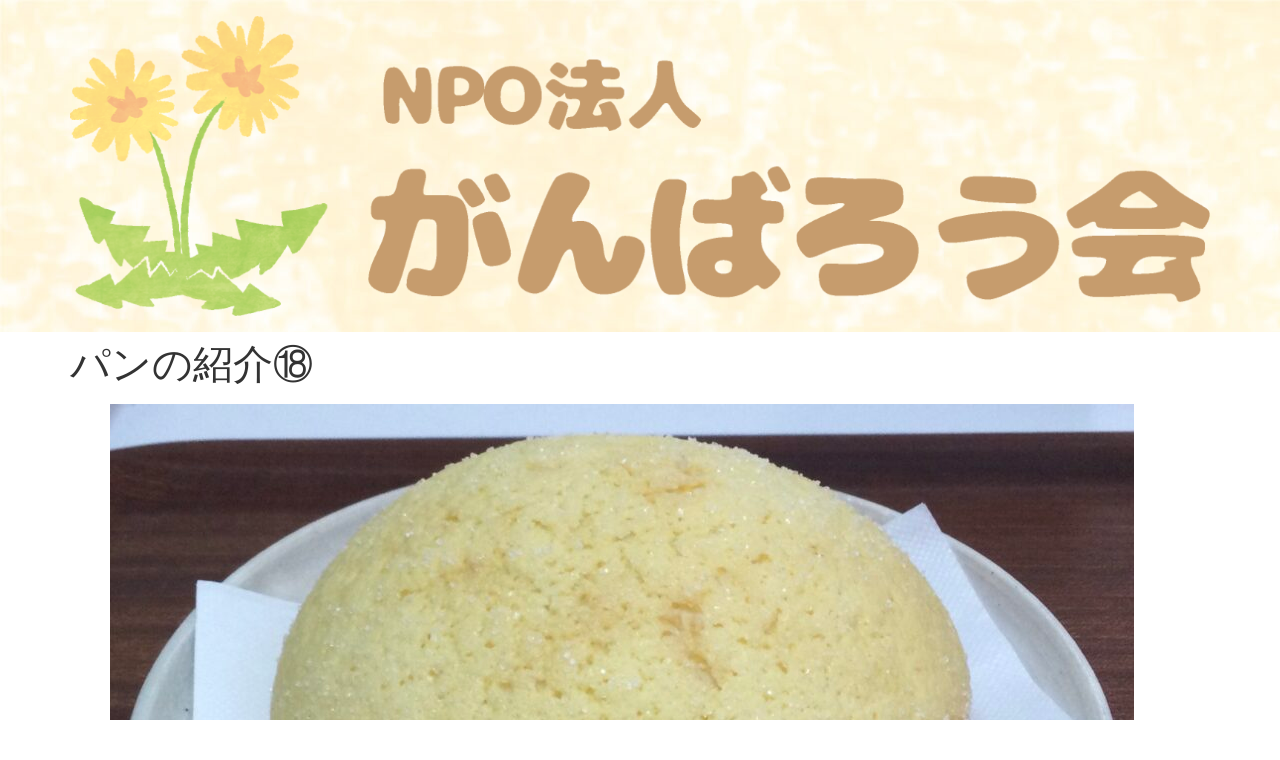

--- FILE ---
content_type: text/html; charset=UTF-8
request_url: https://ganbaroukaidanderaion.com/2024/01/29/%E3%83%91%E3%83%B3%E3%81%AE%E7%B4%B9%E4%BB%8B%E2%91%B1/
body_size: 11219
content:
<!doctype html>
<html dir="ltr" lang="ja" prefix="og: https://ogp.me/ns#">
<head>
	<meta charset="UTF-8">
	<meta name="viewport" content="width=device-width, initial-scale=1">
	<link rel="profile" href="https://gmpg.org/xfn/11">
	<title>パンの紹介⑱ - NPO法人がんばろう会 平田村</title>

		<!-- All in One SEO 4.9.3 - aioseo.com -->
	<meta name="description" content="今日、紹介するパン『白クリームメロンパン』￥150です。 菓子生地の中に手作りの白クリームが包まれており メロ" />
	<meta name="robots" content="max-image-preview:large" />
	<meta name="author" content="ganbaroukai"/>
	<meta name="google-site-verification" content="QQJ42i-oxFJ9Th6AaAikRzKciqgA_q64ux0nhiTQQJY" />
	<link rel="canonical" href="https://ganbaroukaidanderaion.com/2024/01/29/%e3%83%91%e3%83%b3%e3%81%ae%e7%b4%b9%e4%bb%8b%e2%91%b1/" />
	<meta name="generator" content="All in One SEO (AIOSEO) 4.9.3" />
		<meta property="og:locale" content="ja_JP" />
		<meta property="og:site_name" content="NPO法人がんばろう会　平田村 - 自立を目指して地域とともに！" />
		<meta property="og:type" content="article" />
		<meta property="og:title" content="パンの紹介⑱ - NPO法人がんばろう会 平田村" />
		<meta property="og:description" content="今日、紹介するパン『白クリームメロンパン』￥150です。 菓子生地の中に手作りの白クリームが包まれており メロ" />
		<meta property="og:url" content="https://ganbaroukaidanderaion.com/2024/01/29/%e3%83%91%e3%83%b3%e3%81%ae%e7%b4%b9%e4%bb%8b%e2%91%b1/" />
		<meta property="og:image" content="https://ganbaroukaidanderaion.com/wp-content/uploads/2023/04/rogo01.png" />
		<meta property="og:image:secure_url" content="https://ganbaroukaidanderaion.com/wp-content/uploads/2023/04/rogo01.png" />
		<meta property="og:image:width" content="1547" />
		<meta property="og:image:height" content="407" />
		<meta property="article:published_time" content="2024-01-29T01:33:00+00:00" />
		<meta property="article:modified_time" content="2024-01-29T01:33:01+00:00" />
		<meta name="twitter:card" content="summary_large_image" />
		<meta name="twitter:title" content="パンの紹介⑱ - NPO法人がんばろう会 平田村" />
		<meta name="twitter:description" content="今日、紹介するパン『白クリームメロンパン』￥150です。 菓子生地の中に手作りの白クリームが包まれており メロ" />
		<meta name="twitter:image" content="https://ganbaroukaidanderaion.com/wp-content/uploads/2023/04/rogo01.png" />
		<script type="application/ld+json" class="aioseo-schema">
			{"@context":"https:\/\/schema.org","@graph":[{"@type":"BlogPosting","@id":"https:\/\/ganbaroukaidanderaion.com\/2024\/01\/29\/%e3%83%91%e3%83%b3%e3%81%ae%e7%b4%b9%e4%bb%8b%e2%91%b1\/#blogposting","name":"\u30d1\u30f3\u306e\u7d39\u4ecb\u2471 - NPO\u6cd5\u4eba\u304c\u3093\u3070\u308d\u3046\u4f1a \u5e73\u7530\u6751","headline":"\u30d1\u30f3\u306e\u7d39\u4ecb\u2471","author":{"@id":"https:\/\/ganbaroukaidanderaion.com\/author\/ganbaroukai\/#author"},"publisher":{"@id":"https:\/\/ganbaroukaidanderaion.com\/#organization"},"image":{"@type":"ImageObject","url":"https:\/\/ganbaroukaidanderaion.com\/wp-content\/uploads\/2024\/01\/IMG_E31121-1024x679.jpg","@id":"https:\/\/ganbaroukaidanderaion.com\/2024\/01\/29\/%e3%83%91%e3%83%b3%e3%81%ae%e7%b4%b9%e4%bb%8b%e2%91%b1\/#articleImage"},"datePublished":"2024-01-29T10:33:00+09:00","dateModified":"2024-01-29T10:33:01+09:00","inLanguage":"ja","mainEntityOfPage":{"@id":"https:\/\/ganbaroukaidanderaion.com\/2024\/01\/29\/%e3%83%91%e3%83%b3%e3%81%ae%e7%b4%b9%e4%bb%8b%e2%91%b1\/#webpage"},"isPartOf":{"@id":"https:\/\/ganbaroukaidanderaion.com\/2024\/01\/29\/%e3%83%91%e3%83%b3%e3%81%ae%e7%b4%b9%e4%bb%8b%e2%91%b1\/#webpage"},"articleSection":"\u672a\u5206\u985e"},{"@type":"BreadcrumbList","@id":"https:\/\/ganbaroukaidanderaion.com\/2024\/01\/29\/%e3%83%91%e3%83%b3%e3%81%ae%e7%b4%b9%e4%bb%8b%e2%91%b1\/#breadcrumblist","itemListElement":[{"@type":"ListItem","@id":"https:\/\/ganbaroukaidanderaion.com#listItem","position":1,"name":"\u30db\u30fc\u30e0","item":"https:\/\/ganbaroukaidanderaion.com","nextItem":{"@type":"ListItem","@id":"https:\/\/ganbaroukaidanderaion.com\/category\/uncategorized\/#listItem","name":"\u672a\u5206\u985e"}},{"@type":"ListItem","@id":"https:\/\/ganbaroukaidanderaion.com\/category\/uncategorized\/#listItem","position":2,"name":"\u672a\u5206\u985e","item":"https:\/\/ganbaroukaidanderaion.com\/category\/uncategorized\/","nextItem":{"@type":"ListItem","@id":"https:\/\/ganbaroukaidanderaion.com\/2024\/01\/29\/%e3%83%91%e3%83%b3%e3%81%ae%e7%b4%b9%e4%bb%8b%e2%91%b1\/#listItem","name":"\u30d1\u30f3\u306e\u7d39\u4ecb\u2471"},"previousItem":{"@type":"ListItem","@id":"https:\/\/ganbaroukaidanderaion.com#listItem","name":"\u30db\u30fc\u30e0"}},{"@type":"ListItem","@id":"https:\/\/ganbaroukaidanderaion.com\/2024\/01\/29\/%e3%83%91%e3%83%b3%e3%81%ae%e7%b4%b9%e4%bb%8b%e2%91%b1\/#listItem","position":3,"name":"\u30d1\u30f3\u306e\u7d39\u4ecb\u2471","previousItem":{"@type":"ListItem","@id":"https:\/\/ganbaroukaidanderaion.com\/category\/uncategorized\/#listItem","name":"\u672a\u5206\u985e"}}]},{"@type":"Organization","@id":"https:\/\/ganbaroukaidanderaion.com\/#organization","name":"NPO\u6cd5\u4eba\u304c\u3093\u3070\u308d\u3046\u4f1a","description":"\u81ea\u7acb\u3092\u76ee\u6307\u3057\u3066\u5730\u57df\u3068\u3068\u3082\u306b\uff01","url":"https:\/\/ganbaroukaidanderaion.com\/","logo":{"@type":"ImageObject","url":"https:\/\/ganbaroukaidanderaion.com\/wp-content\/uploads\/2023\/04\/rogo01.png","@id":"https:\/\/ganbaroukaidanderaion.com\/2024\/01\/29\/%e3%83%91%e3%83%b3%e3%81%ae%e7%b4%b9%e4%bb%8b%e2%91%b1\/#organizationLogo","width":1547,"height":407},"image":{"@id":"https:\/\/ganbaroukaidanderaion.com\/2024\/01\/29\/%e3%83%91%e3%83%b3%e3%81%ae%e7%b4%b9%e4%bb%8b%e2%91%b1\/#organizationLogo"}},{"@type":"Person","@id":"https:\/\/ganbaroukaidanderaion.com\/author\/ganbaroukai\/#author","url":"https:\/\/ganbaroukaidanderaion.com\/author\/ganbaroukai\/","name":"ganbaroukai","image":{"@type":"ImageObject","@id":"https:\/\/ganbaroukaidanderaion.com\/2024\/01\/29\/%e3%83%91%e3%83%b3%e3%81%ae%e7%b4%b9%e4%bb%8b%e2%91%b1\/#authorImage","url":"https:\/\/secure.gravatar.com\/avatar\/1aed3f268066e8c6964b8a34d90d8ccf6036d0d4f7c3ec0eb7d255090119b823?s=96&d=mm&r=g","width":96,"height":96,"caption":"ganbaroukai"}},{"@type":"WebPage","@id":"https:\/\/ganbaroukaidanderaion.com\/2024\/01\/29\/%e3%83%91%e3%83%b3%e3%81%ae%e7%b4%b9%e4%bb%8b%e2%91%b1\/#webpage","url":"https:\/\/ganbaroukaidanderaion.com\/2024\/01\/29\/%e3%83%91%e3%83%b3%e3%81%ae%e7%b4%b9%e4%bb%8b%e2%91%b1\/","name":"\u30d1\u30f3\u306e\u7d39\u4ecb\u2471 - NPO\u6cd5\u4eba\u304c\u3093\u3070\u308d\u3046\u4f1a \u5e73\u7530\u6751","description":"\u4eca\u65e5\u3001\u7d39\u4ecb\u3059\u308b\u30d1\u30f3\u300e\u767d\u30af\u30ea\u30fc\u30e0\u30e1\u30ed\u30f3\u30d1\u30f3\u300f\uffe5150\u3067\u3059\u3002 \u83d3\u5b50\u751f\u5730\u306e\u4e2d\u306b\u624b\u4f5c\u308a\u306e\u767d\u30af\u30ea\u30fc\u30e0\u304c\u5305\u307e\u308c\u3066\u304a\u308a \u30e1\u30ed","inLanguage":"ja","isPartOf":{"@id":"https:\/\/ganbaroukaidanderaion.com\/#website"},"breadcrumb":{"@id":"https:\/\/ganbaroukaidanderaion.com\/2024\/01\/29\/%e3%83%91%e3%83%b3%e3%81%ae%e7%b4%b9%e4%bb%8b%e2%91%b1\/#breadcrumblist"},"author":{"@id":"https:\/\/ganbaroukaidanderaion.com\/author\/ganbaroukai\/#author"},"creator":{"@id":"https:\/\/ganbaroukaidanderaion.com\/author\/ganbaroukai\/#author"},"datePublished":"2024-01-29T10:33:00+09:00","dateModified":"2024-01-29T10:33:01+09:00"},{"@type":"WebSite","@id":"https:\/\/ganbaroukaidanderaion.com\/#website","url":"https:\/\/ganbaroukaidanderaion.com\/","name":"NPO\u6cd5\u4eba\u304c\u3093\u3070\u308d\u3046\u4f1a","description":"\u81ea\u7acb\u3092\u76ee\u6307\u3057\u3066\u5730\u57df\u3068\u3068\u3082\u306b\uff01","inLanguage":"ja","publisher":{"@id":"https:\/\/ganbaroukaidanderaion.com\/#organization"}}]}
		</script>
		<!-- All in One SEO -->

<link rel="alternate" type="application/rss+xml" title="NPO法人がんばろう会　平田村 &raquo; フィード" href="https://ganbaroukaidanderaion.com/feed/" />
<link rel="alternate" type="application/rss+xml" title="NPO法人がんばろう会　平田村 &raquo; コメントフィード" href="https://ganbaroukaidanderaion.com/comments/feed/" />
<link rel="alternate" title="oEmbed (JSON)" type="application/json+oembed" href="https://ganbaroukaidanderaion.com/wp-json/oembed/1.0/embed?url=https%3A%2F%2Fganbaroukaidanderaion.com%2F2024%2F01%2F29%2F%25e3%2583%2591%25e3%2583%25b3%25e3%2581%25ae%25e7%25b4%25b9%25e4%25bb%258b%25e2%2591%25b1%2F" />
<link rel="alternate" title="oEmbed (XML)" type="text/xml+oembed" href="https://ganbaroukaidanderaion.com/wp-json/oembed/1.0/embed?url=https%3A%2F%2Fganbaroukaidanderaion.com%2F2024%2F01%2F29%2F%25e3%2583%2591%25e3%2583%25b3%25e3%2581%25ae%25e7%25b4%25b9%25e4%25bb%258b%25e2%2591%25b1%2F&#038;format=xml" />
		<!-- This site uses the Google Analytics by MonsterInsights plugin v9.5.3 - Using Analytics tracking - https://www.monsterinsights.com/ -->
		<!-- Note: MonsterInsights is not currently configured on this site. The site owner needs to authenticate with Google Analytics in the MonsterInsights settings panel. -->
					<!-- No tracking code set -->
				<!-- / Google Analytics by MonsterInsights -->
		<style id='wp-img-auto-sizes-contain-inline-css'>
img:is([sizes=auto i],[sizes^="auto," i]){contain-intrinsic-size:3000px 1500px}
/*# sourceURL=wp-img-auto-sizes-contain-inline-css */
</style>
<style id='wp-emoji-styles-inline-css'>

	img.wp-smiley, img.emoji {
		display: inline !important;
		border: none !important;
		box-shadow: none !important;
		height: 1em !important;
		width: 1em !important;
		margin: 0 0.07em !important;
		vertical-align: -0.1em !important;
		background: none !important;
		padding: 0 !important;
	}
/*# sourceURL=wp-emoji-styles-inline-css */
</style>
<link rel='stylesheet' id='wp-block-library-css' href='https://ganbaroukaidanderaion.com/wp-includes/css/dist/block-library/style.min.css?ver=6.9' media='all' />
<style id='wp-block-image-inline-css'>
.wp-block-image>a,.wp-block-image>figure>a{display:inline-block}.wp-block-image img{box-sizing:border-box;height:auto;max-width:100%;vertical-align:bottom}@media not (prefers-reduced-motion){.wp-block-image img.hide{visibility:hidden}.wp-block-image img.show{animation:show-content-image .4s}}.wp-block-image[style*=border-radius] img,.wp-block-image[style*=border-radius]>a{border-radius:inherit}.wp-block-image.has-custom-border img{box-sizing:border-box}.wp-block-image.aligncenter{text-align:center}.wp-block-image.alignfull>a,.wp-block-image.alignwide>a{width:100%}.wp-block-image.alignfull img,.wp-block-image.alignwide img{height:auto;width:100%}.wp-block-image .aligncenter,.wp-block-image .alignleft,.wp-block-image .alignright,.wp-block-image.aligncenter,.wp-block-image.alignleft,.wp-block-image.alignright{display:table}.wp-block-image .aligncenter>figcaption,.wp-block-image .alignleft>figcaption,.wp-block-image .alignright>figcaption,.wp-block-image.aligncenter>figcaption,.wp-block-image.alignleft>figcaption,.wp-block-image.alignright>figcaption{caption-side:bottom;display:table-caption}.wp-block-image .alignleft{float:left;margin:.5em 1em .5em 0}.wp-block-image .alignright{float:right;margin:.5em 0 .5em 1em}.wp-block-image .aligncenter{margin-left:auto;margin-right:auto}.wp-block-image :where(figcaption){margin-bottom:1em;margin-top:.5em}.wp-block-image.is-style-circle-mask img{border-radius:9999px}@supports ((-webkit-mask-image:none) or (mask-image:none)) or (-webkit-mask-image:none){.wp-block-image.is-style-circle-mask img{border-radius:0;-webkit-mask-image:url('data:image/svg+xml;utf8,<svg viewBox="0 0 100 100" xmlns="http://www.w3.org/2000/svg"><circle cx="50" cy="50" r="50"/></svg>');mask-image:url('data:image/svg+xml;utf8,<svg viewBox="0 0 100 100" xmlns="http://www.w3.org/2000/svg"><circle cx="50" cy="50" r="50"/></svg>');mask-mode:alpha;-webkit-mask-position:center;mask-position:center;-webkit-mask-repeat:no-repeat;mask-repeat:no-repeat;-webkit-mask-size:contain;mask-size:contain}}:root :where(.wp-block-image.is-style-rounded img,.wp-block-image .is-style-rounded img){border-radius:9999px}.wp-block-image figure{margin:0}.wp-lightbox-container{display:flex;flex-direction:column;position:relative}.wp-lightbox-container img{cursor:zoom-in}.wp-lightbox-container img:hover+button{opacity:1}.wp-lightbox-container button{align-items:center;backdrop-filter:blur(16px) saturate(180%);background-color:#5a5a5a40;border:none;border-radius:4px;cursor:zoom-in;display:flex;height:20px;justify-content:center;opacity:0;padding:0;position:absolute;right:16px;text-align:center;top:16px;width:20px;z-index:100}@media not (prefers-reduced-motion){.wp-lightbox-container button{transition:opacity .2s ease}}.wp-lightbox-container button:focus-visible{outline:3px auto #5a5a5a40;outline:3px auto -webkit-focus-ring-color;outline-offset:3px}.wp-lightbox-container button:hover{cursor:pointer;opacity:1}.wp-lightbox-container button:focus{opacity:1}.wp-lightbox-container button:focus,.wp-lightbox-container button:hover,.wp-lightbox-container button:not(:hover):not(:active):not(.has-background){background-color:#5a5a5a40;border:none}.wp-lightbox-overlay{box-sizing:border-box;cursor:zoom-out;height:100vh;left:0;overflow:hidden;position:fixed;top:0;visibility:hidden;width:100%;z-index:100000}.wp-lightbox-overlay .close-button{align-items:center;cursor:pointer;display:flex;justify-content:center;min-height:40px;min-width:40px;padding:0;position:absolute;right:calc(env(safe-area-inset-right) + 16px);top:calc(env(safe-area-inset-top) + 16px);z-index:5000000}.wp-lightbox-overlay .close-button:focus,.wp-lightbox-overlay .close-button:hover,.wp-lightbox-overlay .close-button:not(:hover):not(:active):not(.has-background){background:none;border:none}.wp-lightbox-overlay .lightbox-image-container{height:var(--wp--lightbox-container-height);left:50%;overflow:hidden;position:absolute;top:50%;transform:translate(-50%,-50%);transform-origin:top left;width:var(--wp--lightbox-container-width);z-index:9999999999}.wp-lightbox-overlay .wp-block-image{align-items:center;box-sizing:border-box;display:flex;height:100%;justify-content:center;margin:0;position:relative;transform-origin:0 0;width:100%;z-index:3000000}.wp-lightbox-overlay .wp-block-image img{height:var(--wp--lightbox-image-height);min-height:var(--wp--lightbox-image-height);min-width:var(--wp--lightbox-image-width);width:var(--wp--lightbox-image-width)}.wp-lightbox-overlay .wp-block-image figcaption{display:none}.wp-lightbox-overlay button{background:none;border:none}.wp-lightbox-overlay .scrim{background-color:#fff;height:100%;opacity:.9;position:absolute;width:100%;z-index:2000000}.wp-lightbox-overlay.active{visibility:visible}@media not (prefers-reduced-motion){.wp-lightbox-overlay.active{animation:turn-on-visibility .25s both}.wp-lightbox-overlay.active img{animation:turn-on-visibility .35s both}.wp-lightbox-overlay.show-closing-animation:not(.active){animation:turn-off-visibility .35s both}.wp-lightbox-overlay.show-closing-animation:not(.active) img{animation:turn-off-visibility .25s both}.wp-lightbox-overlay.zoom.active{animation:none;opacity:1;visibility:visible}.wp-lightbox-overlay.zoom.active .lightbox-image-container{animation:lightbox-zoom-in .4s}.wp-lightbox-overlay.zoom.active .lightbox-image-container img{animation:none}.wp-lightbox-overlay.zoom.active .scrim{animation:turn-on-visibility .4s forwards}.wp-lightbox-overlay.zoom.show-closing-animation:not(.active){animation:none}.wp-lightbox-overlay.zoom.show-closing-animation:not(.active) .lightbox-image-container{animation:lightbox-zoom-out .4s}.wp-lightbox-overlay.zoom.show-closing-animation:not(.active) .lightbox-image-container img{animation:none}.wp-lightbox-overlay.zoom.show-closing-animation:not(.active) .scrim{animation:turn-off-visibility .4s forwards}}@keyframes show-content-image{0%{visibility:hidden}99%{visibility:hidden}to{visibility:visible}}@keyframes turn-on-visibility{0%{opacity:0}to{opacity:1}}@keyframes turn-off-visibility{0%{opacity:1;visibility:visible}99%{opacity:0;visibility:visible}to{opacity:0;visibility:hidden}}@keyframes lightbox-zoom-in{0%{transform:translate(calc((-100vw + var(--wp--lightbox-scrollbar-width))/2 + var(--wp--lightbox-initial-left-position)),calc(-50vh + var(--wp--lightbox-initial-top-position))) scale(var(--wp--lightbox-scale))}to{transform:translate(-50%,-50%) scale(1)}}@keyframes lightbox-zoom-out{0%{transform:translate(-50%,-50%) scale(1);visibility:visible}99%{visibility:visible}to{transform:translate(calc((-100vw + var(--wp--lightbox-scrollbar-width))/2 + var(--wp--lightbox-initial-left-position)),calc(-50vh + var(--wp--lightbox-initial-top-position))) scale(var(--wp--lightbox-scale));visibility:hidden}}
/*# sourceURL=https://ganbaroukaidanderaion.com/wp-includes/blocks/image/style.min.css */
</style>
<style id='wp-block-paragraph-inline-css'>
.is-small-text{font-size:.875em}.is-regular-text{font-size:1em}.is-large-text{font-size:2.25em}.is-larger-text{font-size:3em}.has-drop-cap:not(:focus):first-letter{float:left;font-size:8.4em;font-style:normal;font-weight:100;line-height:.68;margin:.05em .1em 0 0;text-transform:uppercase}body.rtl .has-drop-cap:not(:focus):first-letter{float:none;margin-left:.1em}p.has-drop-cap.has-background{overflow:hidden}:root :where(p.has-background){padding:1.25em 2.375em}:where(p.has-text-color:not(.has-link-color)) a{color:inherit}p.has-text-align-left[style*="writing-mode:vertical-lr"],p.has-text-align-right[style*="writing-mode:vertical-rl"]{rotate:180deg}
/*# sourceURL=https://ganbaroukaidanderaion.com/wp-includes/blocks/paragraph/style.min.css */
</style>
<style id='global-styles-inline-css'>
:root{--wp--preset--aspect-ratio--square: 1;--wp--preset--aspect-ratio--4-3: 4/3;--wp--preset--aspect-ratio--3-4: 3/4;--wp--preset--aspect-ratio--3-2: 3/2;--wp--preset--aspect-ratio--2-3: 2/3;--wp--preset--aspect-ratio--16-9: 16/9;--wp--preset--aspect-ratio--9-16: 9/16;--wp--preset--color--black: #000000;--wp--preset--color--cyan-bluish-gray: #abb8c3;--wp--preset--color--white: #ffffff;--wp--preset--color--pale-pink: #f78da7;--wp--preset--color--vivid-red: #cf2e2e;--wp--preset--color--luminous-vivid-orange: #ff6900;--wp--preset--color--luminous-vivid-amber: #fcb900;--wp--preset--color--light-green-cyan: #7bdcb5;--wp--preset--color--vivid-green-cyan: #00d084;--wp--preset--color--pale-cyan-blue: #8ed1fc;--wp--preset--color--vivid-cyan-blue: #0693e3;--wp--preset--color--vivid-purple: #9b51e0;--wp--preset--gradient--vivid-cyan-blue-to-vivid-purple: linear-gradient(135deg,rgb(6,147,227) 0%,rgb(155,81,224) 100%);--wp--preset--gradient--light-green-cyan-to-vivid-green-cyan: linear-gradient(135deg,rgb(122,220,180) 0%,rgb(0,208,130) 100%);--wp--preset--gradient--luminous-vivid-amber-to-luminous-vivid-orange: linear-gradient(135deg,rgb(252,185,0) 0%,rgb(255,105,0) 100%);--wp--preset--gradient--luminous-vivid-orange-to-vivid-red: linear-gradient(135deg,rgb(255,105,0) 0%,rgb(207,46,46) 100%);--wp--preset--gradient--very-light-gray-to-cyan-bluish-gray: linear-gradient(135deg,rgb(238,238,238) 0%,rgb(169,184,195) 100%);--wp--preset--gradient--cool-to-warm-spectrum: linear-gradient(135deg,rgb(74,234,220) 0%,rgb(151,120,209) 20%,rgb(207,42,186) 40%,rgb(238,44,130) 60%,rgb(251,105,98) 80%,rgb(254,248,76) 100%);--wp--preset--gradient--blush-light-purple: linear-gradient(135deg,rgb(255,206,236) 0%,rgb(152,150,240) 100%);--wp--preset--gradient--blush-bordeaux: linear-gradient(135deg,rgb(254,205,165) 0%,rgb(254,45,45) 50%,rgb(107,0,62) 100%);--wp--preset--gradient--luminous-dusk: linear-gradient(135deg,rgb(255,203,112) 0%,rgb(199,81,192) 50%,rgb(65,88,208) 100%);--wp--preset--gradient--pale-ocean: linear-gradient(135deg,rgb(255,245,203) 0%,rgb(182,227,212) 50%,rgb(51,167,181) 100%);--wp--preset--gradient--electric-grass: linear-gradient(135deg,rgb(202,248,128) 0%,rgb(113,206,126) 100%);--wp--preset--gradient--midnight: linear-gradient(135deg,rgb(2,3,129) 0%,rgb(40,116,252) 100%);--wp--preset--font-size--small: 13px;--wp--preset--font-size--medium: 20px;--wp--preset--font-size--large: 36px;--wp--preset--font-size--x-large: 42px;--wp--preset--spacing--20: 0.44rem;--wp--preset--spacing--30: 0.67rem;--wp--preset--spacing--40: 1rem;--wp--preset--spacing--50: 1.5rem;--wp--preset--spacing--60: 2.25rem;--wp--preset--spacing--70: 3.38rem;--wp--preset--spacing--80: 5.06rem;--wp--preset--shadow--natural: 6px 6px 9px rgba(0, 0, 0, 0.2);--wp--preset--shadow--deep: 12px 12px 50px rgba(0, 0, 0, 0.4);--wp--preset--shadow--sharp: 6px 6px 0px rgba(0, 0, 0, 0.2);--wp--preset--shadow--outlined: 6px 6px 0px -3px rgb(255, 255, 255), 6px 6px rgb(0, 0, 0);--wp--preset--shadow--crisp: 6px 6px 0px rgb(0, 0, 0);}:root { --wp--style--global--content-size: 800px;--wp--style--global--wide-size: 1200px; }:where(body) { margin: 0; }.wp-site-blocks > .alignleft { float: left; margin-right: 2em; }.wp-site-blocks > .alignright { float: right; margin-left: 2em; }.wp-site-blocks > .aligncenter { justify-content: center; margin-left: auto; margin-right: auto; }:where(.wp-site-blocks) > * { margin-block-start: 24px; margin-block-end: 0; }:where(.wp-site-blocks) > :first-child { margin-block-start: 0; }:where(.wp-site-blocks) > :last-child { margin-block-end: 0; }:root { --wp--style--block-gap: 24px; }:root :where(.is-layout-flow) > :first-child{margin-block-start: 0;}:root :where(.is-layout-flow) > :last-child{margin-block-end: 0;}:root :where(.is-layout-flow) > *{margin-block-start: 24px;margin-block-end: 0;}:root :where(.is-layout-constrained) > :first-child{margin-block-start: 0;}:root :where(.is-layout-constrained) > :last-child{margin-block-end: 0;}:root :where(.is-layout-constrained) > *{margin-block-start: 24px;margin-block-end: 0;}:root :where(.is-layout-flex){gap: 24px;}:root :where(.is-layout-grid){gap: 24px;}.is-layout-flow > .alignleft{float: left;margin-inline-start: 0;margin-inline-end: 2em;}.is-layout-flow > .alignright{float: right;margin-inline-start: 2em;margin-inline-end: 0;}.is-layout-flow > .aligncenter{margin-left: auto !important;margin-right: auto !important;}.is-layout-constrained > .alignleft{float: left;margin-inline-start: 0;margin-inline-end: 2em;}.is-layout-constrained > .alignright{float: right;margin-inline-start: 2em;margin-inline-end: 0;}.is-layout-constrained > .aligncenter{margin-left: auto !important;margin-right: auto !important;}.is-layout-constrained > :where(:not(.alignleft):not(.alignright):not(.alignfull)){max-width: var(--wp--style--global--content-size);margin-left: auto !important;margin-right: auto !important;}.is-layout-constrained > .alignwide{max-width: var(--wp--style--global--wide-size);}body .is-layout-flex{display: flex;}.is-layout-flex{flex-wrap: wrap;align-items: center;}.is-layout-flex > :is(*, div){margin: 0;}body .is-layout-grid{display: grid;}.is-layout-grid > :is(*, div){margin: 0;}body{padding-top: 0px;padding-right: 0px;padding-bottom: 0px;padding-left: 0px;}a:where(:not(.wp-element-button)){text-decoration: underline;}:root :where(.wp-element-button, .wp-block-button__link){background-color: #32373c;border-width: 0;color: #fff;font-family: inherit;font-size: inherit;font-style: inherit;font-weight: inherit;letter-spacing: inherit;line-height: inherit;padding-top: calc(0.667em + 2px);padding-right: calc(1.333em + 2px);padding-bottom: calc(0.667em + 2px);padding-left: calc(1.333em + 2px);text-decoration: none;text-transform: inherit;}.has-black-color{color: var(--wp--preset--color--black) !important;}.has-cyan-bluish-gray-color{color: var(--wp--preset--color--cyan-bluish-gray) !important;}.has-white-color{color: var(--wp--preset--color--white) !important;}.has-pale-pink-color{color: var(--wp--preset--color--pale-pink) !important;}.has-vivid-red-color{color: var(--wp--preset--color--vivid-red) !important;}.has-luminous-vivid-orange-color{color: var(--wp--preset--color--luminous-vivid-orange) !important;}.has-luminous-vivid-amber-color{color: var(--wp--preset--color--luminous-vivid-amber) !important;}.has-light-green-cyan-color{color: var(--wp--preset--color--light-green-cyan) !important;}.has-vivid-green-cyan-color{color: var(--wp--preset--color--vivid-green-cyan) !important;}.has-pale-cyan-blue-color{color: var(--wp--preset--color--pale-cyan-blue) !important;}.has-vivid-cyan-blue-color{color: var(--wp--preset--color--vivid-cyan-blue) !important;}.has-vivid-purple-color{color: var(--wp--preset--color--vivid-purple) !important;}.has-black-background-color{background-color: var(--wp--preset--color--black) !important;}.has-cyan-bluish-gray-background-color{background-color: var(--wp--preset--color--cyan-bluish-gray) !important;}.has-white-background-color{background-color: var(--wp--preset--color--white) !important;}.has-pale-pink-background-color{background-color: var(--wp--preset--color--pale-pink) !important;}.has-vivid-red-background-color{background-color: var(--wp--preset--color--vivid-red) !important;}.has-luminous-vivid-orange-background-color{background-color: var(--wp--preset--color--luminous-vivid-orange) !important;}.has-luminous-vivid-amber-background-color{background-color: var(--wp--preset--color--luminous-vivid-amber) !important;}.has-light-green-cyan-background-color{background-color: var(--wp--preset--color--light-green-cyan) !important;}.has-vivid-green-cyan-background-color{background-color: var(--wp--preset--color--vivid-green-cyan) !important;}.has-pale-cyan-blue-background-color{background-color: var(--wp--preset--color--pale-cyan-blue) !important;}.has-vivid-cyan-blue-background-color{background-color: var(--wp--preset--color--vivid-cyan-blue) !important;}.has-vivid-purple-background-color{background-color: var(--wp--preset--color--vivid-purple) !important;}.has-black-border-color{border-color: var(--wp--preset--color--black) !important;}.has-cyan-bluish-gray-border-color{border-color: var(--wp--preset--color--cyan-bluish-gray) !important;}.has-white-border-color{border-color: var(--wp--preset--color--white) !important;}.has-pale-pink-border-color{border-color: var(--wp--preset--color--pale-pink) !important;}.has-vivid-red-border-color{border-color: var(--wp--preset--color--vivid-red) !important;}.has-luminous-vivid-orange-border-color{border-color: var(--wp--preset--color--luminous-vivid-orange) !important;}.has-luminous-vivid-amber-border-color{border-color: var(--wp--preset--color--luminous-vivid-amber) !important;}.has-light-green-cyan-border-color{border-color: var(--wp--preset--color--light-green-cyan) !important;}.has-vivid-green-cyan-border-color{border-color: var(--wp--preset--color--vivid-green-cyan) !important;}.has-pale-cyan-blue-border-color{border-color: var(--wp--preset--color--pale-cyan-blue) !important;}.has-vivid-cyan-blue-border-color{border-color: var(--wp--preset--color--vivid-cyan-blue) !important;}.has-vivid-purple-border-color{border-color: var(--wp--preset--color--vivid-purple) !important;}.has-vivid-cyan-blue-to-vivid-purple-gradient-background{background: var(--wp--preset--gradient--vivid-cyan-blue-to-vivid-purple) !important;}.has-light-green-cyan-to-vivid-green-cyan-gradient-background{background: var(--wp--preset--gradient--light-green-cyan-to-vivid-green-cyan) !important;}.has-luminous-vivid-amber-to-luminous-vivid-orange-gradient-background{background: var(--wp--preset--gradient--luminous-vivid-amber-to-luminous-vivid-orange) !important;}.has-luminous-vivid-orange-to-vivid-red-gradient-background{background: var(--wp--preset--gradient--luminous-vivid-orange-to-vivid-red) !important;}.has-very-light-gray-to-cyan-bluish-gray-gradient-background{background: var(--wp--preset--gradient--very-light-gray-to-cyan-bluish-gray) !important;}.has-cool-to-warm-spectrum-gradient-background{background: var(--wp--preset--gradient--cool-to-warm-spectrum) !important;}.has-blush-light-purple-gradient-background{background: var(--wp--preset--gradient--blush-light-purple) !important;}.has-blush-bordeaux-gradient-background{background: var(--wp--preset--gradient--blush-bordeaux) !important;}.has-luminous-dusk-gradient-background{background: var(--wp--preset--gradient--luminous-dusk) !important;}.has-pale-ocean-gradient-background{background: var(--wp--preset--gradient--pale-ocean) !important;}.has-electric-grass-gradient-background{background: var(--wp--preset--gradient--electric-grass) !important;}.has-midnight-gradient-background{background: var(--wp--preset--gradient--midnight) !important;}.has-small-font-size{font-size: var(--wp--preset--font-size--small) !important;}.has-medium-font-size{font-size: var(--wp--preset--font-size--medium) !important;}.has-large-font-size{font-size: var(--wp--preset--font-size--large) !important;}.has-x-large-font-size{font-size: var(--wp--preset--font-size--x-large) !important;}
/*# sourceURL=global-styles-inline-css */
</style>

<link rel='stylesheet' id='whats-new-style-css' href='https://ganbaroukaidanderaion.com/wp-content/plugins/whats-new-genarator/whats-new.css?ver=2.0.2' media='all' />
<link rel='stylesheet' id='hello-elementor-css' href='https://ganbaroukaidanderaion.com/wp-content/themes/hello-elementor/assets/css/reset.css?ver=3.4.4' media='all' />
<link rel='stylesheet' id='hello-elementor-theme-style-css' href='https://ganbaroukaidanderaion.com/wp-content/themes/hello-elementor/assets/css/theme.css?ver=3.4.4' media='all' />
<link rel='stylesheet' id='hello-elementor-header-footer-css' href='https://ganbaroukaidanderaion.com/wp-content/themes/hello-elementor/assets/css/header-footer.css?ver=3.4.4' media='all' />
<link rel='stylesheet' id='elementor-frontend-css' href='https://ganbaroukaidanderaion.com/wp-content/plugins/elementor/assets/css/frontend.min.css?ver=3.29.2' media='all' />
<link rel='stylesheet' id='elementor-post-6-css' href='https://ganbaroukaidanderaion.com/wp-content/uploads/elementor/css/post-6.css?ver=1750037916' media='all' />
<link rel='stylesheet' id='eael-general-css' href='https://ganbaroukaidanderaion.com/wp-content/plugins/essential-addons-for-elementor-lite/assets/front-end/css/view/general.min.css?ver=6.1.18' media='all' />
<link rel='stylesheet' id='elementor-gf-local-roboto-css' href='http://ganbaroukaidanderaion.com/wp-content/uploads/elementor/google-fonts/css/roboto.css?ver=1750037937' media='all' />
<link rel='stylesheet' id='elementor-gf-local-robotoslab-css' href='http://ganbaroukaidanderaion.com/wp-content/uploads/elementor/google-fonts/css/robotoslab.css?ver=1750037944' media='all' />
<script src="https://ganbaroukaidanderaion.com/wp-includes/js/jquery/jquery.min.js?ver=3.7.1" id="jquery-core-js"></script>
<script src="https://ganbaroukaidanderaion.com/wp-includes/js/jquery/jquery-migrate.min.js?ver=3.4.1" id="jquery-migrate-js"></script>
<link rel="https://api.w.org/" href="https://ganbaroukaidanderaion.com/wp-json/" /><link rel="alternate" title="JSON" type="application/json" href="https://ganbaroukaidanderaion.com/wp-json/wp/v2/posts/1585" /><link rel="EditURI" type="application/rsd+xml" title="RSD" href="https://ganbaroukaidanderaion.com/xmlrpc.php?rsd" />
<meta name="generator" content="WordPress 6.9" />
<link rel='shortlink' href='https://ganbaroukaidanderaion.com/?p=1585' />
<meta name="generator" content="Elementor 3.29.2; features: additional_custom_breakpoints, e_local_google_fonts; settings: css_print_method-external, google_font-enabled, font_display-swap">
			<style>
				.e-con.e-parent:nth-of-type(n+4):not(.e-lazyloaded):not(.e-no-lazyload),
				.e-con.e-parent:nth-of-type(n+4):not(.e-lazyloaded):not(.e-no-lazyload) * {
					background-image: none !important;
				}
				@media screen and (max-height: 1024px) {
					.e-con.e-parent:nth-of-type(n+3):not(.e-lazyloaded):not(.e-no-lazyload),
					.e-con.e-parent:nth-of-type(n+3):not(.e-lazyloaded):not(.e-no-lazyload) * {
						background-image: none !important;
					}
				}
				@media screen and (max-height: 640px) {
					.e-con.e-parent:nth-of-type(n+2):not(.e-lazyloaded):not(.e-no-lazyload),
					.e-con.e-parent:nth-of-type(n+2):not(.e-lazyloaded):not(.e-no-lazyload) * {
						background-image: none !important;
					}
				}
			</style>
			<link rel="icon" href="https://ganbaroukaidanderaion.com/wp-content/uploads/2023/05/cropped-logo03-32x32.png" sizes="32x32" />
<link rel="icon" href="https://ganbaroukaidanderaion.com/wp-content/uploads/2023/05/cropped-logo03-192x192.png" sizes="192x192" />
<link rel="apple-touch-icon" href="https://ganbaroukaidanderaion.com/wp-content/uploads/2023/05/cropped-logo03-180x180.png" />
<meta name="msapplication-TileImage" content="https://ganbaroukaidanderaion.com/wp-content/uploads/2023/05/cropped-logo03-270x270.png" />
</head>
<body class="wp-singular post-template-default single single-post postid-1585 single-format-standard wp-custom-logo wp-embed-responsive wp-theme-hello-elementor hello-elementor-default elementor-default elementor-kit-6">


<a class="skip-link screen-reader-text" href="#content">コンテンツにスキップ</a>

<header id="site-header" class="site-header dynamic-header menu-dropdown-tablet">
	<div class="header-inner">
		<div class="site-branding show-logo">
							<div class="site-logo show">
					<a href="https://ganbaroukaidanderaion.com/" class="custom-logo-link" rel="home"><img fetchpriority="high" width="1547" height="407" src="https://ganbaroukaidanderaion.com/wp-content/uploads/2023/04/rogo01.png" class="custom-logo" alt="NPO法人がんばろう会　平田村" decoding="async" srcset="https://ganbaroukaidanderaion.com/wp-content/uploads/2023/04/rogo01.png 1547w, https://ganbaroukaidanderaion.com/wp-content/uploads/2023/04/rogo01-300x79.png 300w, https://ganbaroukaidanderaion.com/wp-content/uploads/2023/04/rogo01-1024x269.png 1024w, https://ganbaroukaidanderaion.com/wp-content/uploads/2023/04/rogo01-768x202.png 768w, https://ganbaroukaidanderaion.com/wp-content/uploads/2023/04/rogo01-1536x404.png 1536w" sizes="(max-width: 1547px) 100vw, 1547px" /></a>				</div>
					</div>

					</div>
</header>

<main id="content" class="site-main post-1585 post type-post status-publish format-standard hentry category-uncategorized">

			<div class="page-header">
			<h1 class="entry-title">パンの紹介⑱</h1>		</div>
	
	<div class="page-content">
		
<figure class="wp-block-image size-large"><img decoding="async" width="1024" height="679" src="https://ganbaroukaidanderaion.com/wp-content/uploads/2024/01/IMG_E31121-1024x679.jpg" alt="" class="wp-image-1586" srcset="https://ganbaroukaidanderaion.com/wp-content/uploads/2024/01/IMG_E31121-1024x679.jpg 1024w, https://ganbaroukaidanderaion.com/wp-content/uploads/2024/01/IMG_E31121-300x199.jpg 300w, https://ganbaroukaidanderaion.com/wp-content/uploads/2024/01/IMG_E31121-768x509.jpg 768w, https://ganbaroukaidanderaion.com/wp-content/uploads/2024/01/IMG_E31121-1536x1018.jpg 1536w, https://ganbaroukaidanderaion.com/wp-content/uploads/2024/01/IMG_E31121-2048x1357.jpg 2048w" sizes="(max-width: 1024px) 100vw, 1024px" /></figure>



<p>今日、紹介するパン『白クリームメロンパン』￥150です。</p>



<p>菓子生地の中に手作りの白クリームが包まれており</p>



<p>メロンの頭になる部分はクリームが生地になっています。</p>

		
			</div>

	
</main>

	<footer id="site-footer" class="site-footer dynamic-footer ">
	<div class="footer-inner">
		<div class="site-branding show-logo">
							<div class="site-logo hide">
					<a href="https://ganbaroukaidanderaion.com/" class="custom-logo-link" rel="home"><img width="1547" height="407" src="https://ganbaroukaidanderaion.com/wp-content/uploads/2023/04/rogo01.png" class="custom-logo" alt="NPO法人がんばろう会　平田村" decoding="async" srcset="https://ganbaroukaidanderaion.com/wp-content/uploads/2023/04/rogo01.png 1547w, https://ganbaroukaidanderaion.com/wp-content/uploads/2023/04/rogo01-300x79.png 300w, https://ganbaroukaidanderaion.com/wp-content/uploads/2023/04/rogo01-1024x269.png 1024w, https://ganbaroukaidanderaion.com/wp-content/uploads/2023/04/rogo01-768x202.png 768w, https://ganbaroukaidanderaion.com/wp-content/uploads/2023/04/rogo01-1536x404.png 1536w" sizes="(max-width: 1547px) 100vw, 1547px" /></a>				</div>
							<p class="site-description hide">
					自立を目指して地域とともに！				</p>
					</div>

		
					<div class="copyright hide">
				<p>All rights reserved</p>
			</div>
			</div>
</footer>

<script type="speculationrules">
{"prefetch":[{"source":"document","where":{"and":[{"href_matches":"/*"},{"not":{"href_matches":["/wp-*.php","/wp-admin/*","/wp-content/uploads/*","/wp-content/*","/wp-content/plugins/*","/wp-content/themes/hello-elementor/*","/*\\?(.+)"]}},{"not":{"selector_matches":"a[rel~=\"nofollow\"]"}},{"not":{"selector_matches":".no-prefetch, .no-prefetch a"}}]},"eagerness":"conservative"}]}
</script>
			<script>
				const lazyloadRunObserver = () => {
					const lazyloadBackgrounds = document.querySelectorAll( `.e-con.e-parent:not(.e-lazyloaded)` );
					const lazyloadBackgroundObserver = new IntersectionObserver( ( entries ) => {
						entries.forEach( ( entry ) => {
							if ( entry.isIntersecting ) {
								let lazyloadBackground = entry.target;
								if( lazyloadBackground ) {
									lazyloadBackground.classList.add( 'e-lazyloaded' );
								}
								lazyloadBackgroundObserver.unobserve( entry.target );
							}
						});
					}, { rootMargin: '200px 0px 200px 0px' } );
					lazyloadBackgrounds.forEach( ( lazyloadBackground ) => {
						lazyloadBackgroundObserver.observe( lazyloadBackground );
					} );
				};
				const events = [
					'DOMContentLoaded',
					'elementor/lazyload/observe',
				];
				events.forEach( ( event ) => {
					document.addEventListener( event, lazyloadRunObserver );
				} );
			</script>
			<script id="wpfront-scroll-top-js-extra">
var wpfront_scroll_top_data = {"data":{"css":"#wpfront-scroll-top-container{position:fixed;cursor:pointer;z-index:9999;border:none;outline:none;background-color:rgba(0,0,0,0);box-shadow:none;outline-style:none;text-decoration:none;opacity:0;display:none;align-items:center;justify-content:center;margin:0;padding:0}#wpfront-scroll-top-container.show{display:flex;opacity:1}#wpfront-scroll-top-container .sr-only{position:absolute;width:1px;height:1px;padding:0;margin:-1px;overflow:hidden;clip:rect(0,0,0,0);white-space:nowrap;border:0}#wpfront-scroll-top-container .text-holder{padding:3px 10px;-webkit-border-radius:3px;border-radius:3px;-webkit-box-shadow:4px 4px 5px 0px rgba(50,50,50,.5);-moz-box-shadow:4px 4px 5px 0px rgba(50,50,50,.5);box-shadow:4px 4px 5px 0px rgba(50,50,50,.5)}#wpfront-scroll-top-container{right:20px;bottom:20px;}@media screen and (max-width:640px){#wpfront-scroll-top-container{visibility:hidden;}}#wpfront-scroll-top-container img{width:auto;height:auto;}#wpfront-scroll-top-container .text-holder{color:#ffffff;background-color:#000000;width:auto;height:auto;;}#wpfront-scroll-top-container .text-holder:hover{background-color:#000000;}#wpfront-scroll-top-container i{color:#000000;}","html":"\u003Cbutton id=\"wpfront-scroll-top-container\" aria-label=\"\" title=\"\" \u003E\u003Cimg src=\"https://ganbaroukaidanderaion.com/wp-content/plugins/wpfront-scroll-top/includes/assets/icons/101.png\" alt=\"\" title=\"\"\u003E\u003C/button\u003E","data":{"hide_iframe":false,"button_fade_duration":200,"auto_hide":false,"auto_hide_after":2,"scroll_offset":100,"button_opacity":0.8000000000000000444089209850062616169452667236328125,"button_action":"top","button_action_element_selector":"","button_action_container_selector":"html, body","button_action_element_offset":0,"scroll_duration":400}}};
//# sourceURL=wpfront-scroll-top-js-extra
</script>
<script src="https://ganbaroukaidanderaion.com/wp-content/plugins/wpfront-scroll-top/includes/assets/wpfront-scroll-top.min.js?ver=3.0.1.09211" id="wpfront-scroll-top-js" defer data-wp-strategy="defer"></script>
<script src="https://ganbaroukaidanderaion.com/wp-content/themes/hello-elementor/assets/js/hello-frontend.js?ver=3.4.4" id="hello-theme-frontend-js"></script>
<script id="eael-general-js-extra">
var localize = {"ajaxurl":"https://ganbaroukaidanderaion.com/wp-admin/admin-ajax.php","nonce":"f3193e1df4","i18n":{"added":"Added ","compare":"Compare","loading":"Loading..."},"eael_translate_text":{"required_text":"is a required field","invalid_text":"Invalid","billing_text":"Billing","shipping_text":"Shipping","fg_mfp_counter_text":"of"},"page_permalink":"https://ganbaroukaidanderaion.com/2024/01/29/%e3%83%91%e3%83%b3%e3%81%ae%e7%b4%b9%e4%bb%8b%e2%91%b1/","cart_redirectition":"","cart_page_url":"","el_breakpoints":{"mobile":{"label":"\u30e2\u30d0\u30a4\u30eb\u7e26\u5411\u304d","value":767,"default_value":767,"direction":"max","is_enabled":true},"mobile_extra":{"label":"\u30e2\u30d0\u30a4\u30eb\u6a2a\u5411\u304d","value":880,"default_value":880,"direction":"max","is_enabled":false},"tablet":{"label":"Tablet Portrait","value":1024,"default_value":1024,"direction":"max","is_enabled":true},"tablet_extra":{"label":"Tablet Landscape","value":1200,"default_value":1200,"direction":"max","is_enabled":false},"laptop":{"label":"\u30ce\u30fc\u30c8\u30d1\u30bd\u30b3\u30f3","value":1366,"default_value":1366,"direction":"max","is_enabled":false},"widescreen":{"label":"\u30ef\u30a4\u30c9\u30b9\u30af\u30ea\u30fc\u30f3","value":2400,"default_value":2400,"direction":"min","is_enabled":false}}};
//# sourceURL=eael-general-js-extra
</script>
<script src="https://ganbaroukaidanderaion.com/wp-content/plugins/essential-addons-for-elementor-lite/assets/front-end/js/view/general.min.js?ver=6.1.18" id="eael-general-js"></script>
<script id="wp-emoji-settings" type="application/json">
{"baseUrl":"https://s.w.org/images/core/emoji/17.0.2/72x72/","ext":".png","svgUrl":"https://s.w.org/images/core/emoji/17.0.2/svg/","svgExt":".svg","source":{"concatemoji":"https://ganbaroukaidanderaion.com/wp-includes/js/wp-emoji-release.min.js?ver=6.9"}}
</script>
<script type="module">
/*! This file is auto-generated */
const a=JSON.parse(document.getElementById("wp-emoji-settings").textContent),o=(window._wpemojiSettings=a,"wpEmojiSettingsSupports"),s=["flag","emoji"];function i(e){try{var t={supportTests:e,timestamp:(new Date).valueOf()};sessionStorage.setItem(o,JSON.stringify(t))}catch(e){}}function c(e,t,n){e.clearRect(0,0,e.canvas.width,e.canvas.height),e.fillText(t,0,0);t=new Uint32Array(e.getImageData(0,0,e.canvas.width,e.canvas.height).data);e.clearRect(0,0,e.canvas.width,e.canvas.height),e.fillText(n,0,0);const a=new Uint32Array(e.getImageData(0,0,e.canvas.width,e.canvas.height).data);return t.every((e,t)=>e===a[t])}function p(e,t){e.clearRect(0,0,e.canvas.width,e.canvas.height),e.fillText(t,0,0);var n=e.getImageData(16,16,1,1);for(let e=0;e<n.data.length;e++)if(0!==n.data[e])return!1;return!0}function u(e,t,n,a){switch(t){case"flag":return n(e,"\ud83c\udff3\ufe0f\u200d\u26a7\ufe0f","\ud83c\udff3\ufe0f\u200b\u26a7\ufe0f")?!1:!n(e,"\ud83c\udde8\ud83c\uddf6","\ud83c\udde8\u200b\ud83c\uddf6")&&!n(e,"\ud83c\udff4\udb40\udc67\udb40\udc62\udb40\udc65\udb40\udc6e\udb40\udc67\udb40\udc7f","\ud83c\udff4\u200b\udb40\udc67\u200b\udb40\udc62\u200b\udb40\udc65\u200b\udb40\udc6e\u200b\udb40\udc67\u200b\udb40\udc7f");case"emoji":return!a(e,"\ud83e\u1fac8")}return!1}function f(e,t,n,a){let r;const o=(r="undefined"!=typeof WorkerGlobalScope&&self instanceof WorkerGlobalScope?new OffscreenCanvas(300,150):document.createElement("canvas")).getContext("2d",{willReadFrequently:!0}),s=(o.textBaseline="top",o.font="600 32px Arial",{});return e.forEach(e=>{s[e]=t(o,e,n,a)}),s}function r(e){var t=document.createElement("script");t.src=e,t.defer=!0,document.head.appendChild(t)}a.supports={everything:!0,everythingExceptFlag:!0},new Promise(t=>{let n=function(){try{var e=JSON.parse(sessionStorage.getItem(o));if("object"==typeof e&&"number"==typeof e.timestamp&&(new Date).valueOf()<e.timestamp+604800&&"object"==typeof e.supportTests)return e.supportTests}catch(e){}return null}();if(!n){if("undefined"!=typeof Worker&&"undefined"!=typeof OffscreenCanvas&&"undefined"!=typeof URL&&URL.createObjectURL&&"undefined"!=typeof Blob)try{var e="postMessage("+f.toString()+"("+[JSON.stringify(s),u.toString(),c.toString(),p.toString()].join(",")+"));",a=new Blob([e],{type:"text/javascript"});const r=new Worker(URL.createObjectURL(a),{name:"wpTestEmojiSupports"});return void(r.onmessage=e=>{i(n=e.data),r.terminate(),t(n)})}catch(e){}i(n=f(s,u,c,p))}t(n)}).then(e=>{for(const n in e)a.supports[n]=e[n],a.supports.everything=a.supports.everything&&a.supports[n],"flag"!==n&&(a.supports.everythingExceptFlag=a.supports.everythingExceptFlag&&a.supports[n]);var t;a.supports.everythingExceptFlag=a.supports.everythingExceptFlag&&!a.supports.flag,a.supports.everything||((t=a.source||{}).concatemoji?r(t.concatemoji):t.wpemoji&&t.twemoji&&(r(t.twemoji),r(t.wpemoji)))});
//# sourceURL=https://ganbaroukaidanderaion.com/wp-includes/js/wp-emoji-loader.min.js
</script>

</body>
</html>
